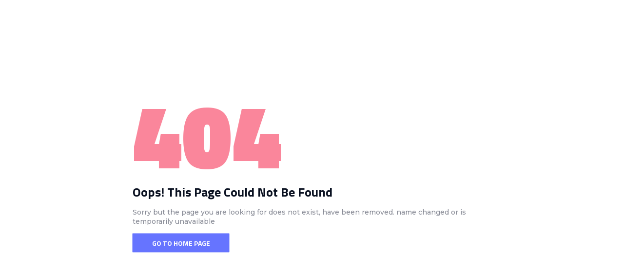

--- FILE ---
content_type: text/html; charset=UTF-8
request_url: https://www.suksapan.or.th/wp-content/uploads/2024/02/2.3-%E0%B8%82%E0%B9%89%E0%B8%AD%E0%B8%9A%E0%B8%B1%E0%B8%87%E0%B8%84%E0%B8%B1%E0%B8%9A-%E0%B8%9A%E0%B8%A3%E0%B8%B4%E0%B8%AB%E0%B8%B2%E0%B8%A3%E0%B8%87%E0%B8%B2%E0%B8%99%E0%B8%AD%E0%B8%87%E0%B8%84%E0%B9%8C%E0%B8%81%E0%B8%B2%E0%B8%A3%E0%B8%84%E0%B9%89%E0%B8%B2%E0%B8%AF-%E0%B8%89.3-2558.pdf
body_size: 1307
content:
<!DOCTYPE html>
<html lang="en">
<head>
    <meta charset="utf-8">
    <meta http-equiv="X-UA-Compatible" content="IE=edge">
    <meta name="viewport" content="width=device-width, initial-scale=1">
    <meta name="description" content="แหล่งรวมสินค้าทางการศึกษา">
    <meta name="tags" content="สินค้าทางการศึกษา">

    <title>องค์การค้าของ สกสค. - A source of educational products</title>

    <link href="https://fonts.googleapis.com/css?family=Montserrat:500" rel="stylesheet">
    <link href="https://fonts.googleapis.com/css?family=Titillium+Web:700,900" rel="stylesheet">
    <link rel="icon" href="https://www.suksapan.or.th/assets/uploads/media-uploader/favicon1709530127.png" type="image/png">
        <link rel="stylesheet" href="https://www.suksapan.or.th/assets/frontend/css/jquery.ihavecookies.css">
    <style>
        :root {
            --main-color-one: #fa869b;
            --secondary-color: #6674ff;
            --heading-color: #0a1121;
            --paragraph-color: #878a95;
        }
    </style>
    <style>
        * {
            -webkit-box-sizing: border-box;
            box-sizing: border-box;
        }

        body {
            padding: 0;
            margin: 0;
        }

        #notfound {
            position: relative;
            height: 100vh;
        }

        #notfound .notfound {
            position: absolute;
            left: 50%;
            top: 50%;
            -webkit-transform: translate(-50%, -50%);
            -ms-transform: translate(-50%, -50%);
            transform: translate(-50%, -50%);
        }

        .notfound {
            max-width: 767px;
            width: 100%;
            line-height: 1.4;
            padding: 0px 15px;
        }

        .notfound .notfound-404 {
            position: relative;
            height: 150px;
            line-height: 150px;
            margin-bottom: 25px;
        }

        .notfound .notfound-404 h1 {
            font-family: 'Titillium Web', sans-serif;
            font-size: 186px;
            font-weight: 900;
            margin: 0px;
            text-transform: uppercase;
            color: var(--main-color-one);
        }

        .notfound h2 {
            font-family: 'Titillium Web', sans-serif;
            font-size: 26px;
            font-weight: 700;
            margin: 0;
            color: var(--heading-color);
        }

        .notfound p {
            font-family: 'Montserrat', sans-serif;
            font-size: 14px;
            font-weight: 500;
            margin-bottom: 0px;
            color: var(--paragraph-color);
        }

        .notfound a {
            font-family: 'Titillium Web', sans-serif;
            display: inline-block;
            text-transform: uppercase;
            color: #fff;
            text-decoration: none;
            border: none;
            background: var(--secondary-color);
            padding: 10px 40px;
            font-size: 14px;
            font-weight: 700;
            border-radius: 1px;
            margin-top: 15px;
            -webkit-transition: 0.2s all;
            transition: 0.2s all;
        }

        .notfound a:hover {
            background: var(--main-color-one);
        }

        @media only screen and (max-width: 767px) {
            .notfound .notfound-404 {
                height: 110px;
                line-height: 110px;
            }
            .notfound .notfound-404 h1 {
                font-size: 120px;
            }
        }
    </style>
    <!--[if lt IE 9]>
    <script src="https://oss.maxcdn.com/html5shiv/3.7.3/html5shiv.min.js"></script>
    <script src="https://oss.maxcdn.com/respond/1.4.2/respond.min.js"></script>
    <![endif]-->
</head>
    <body>
        <div id="notfound">
            <div class="notfound">
                <div class="notfound-404">
                    <h1>404</h1>
                </div>
                <h2>Oops! This Page Could Not Be Found</h2>
                <p>Sorry but the page you are looking for does not exist, have been removed. name changed or is temporarily unavailable</p>
                <a href="https://www.suksapan.or.th">Go To Home Page</a>
            </div>
        </div>
    </body>
</html>
